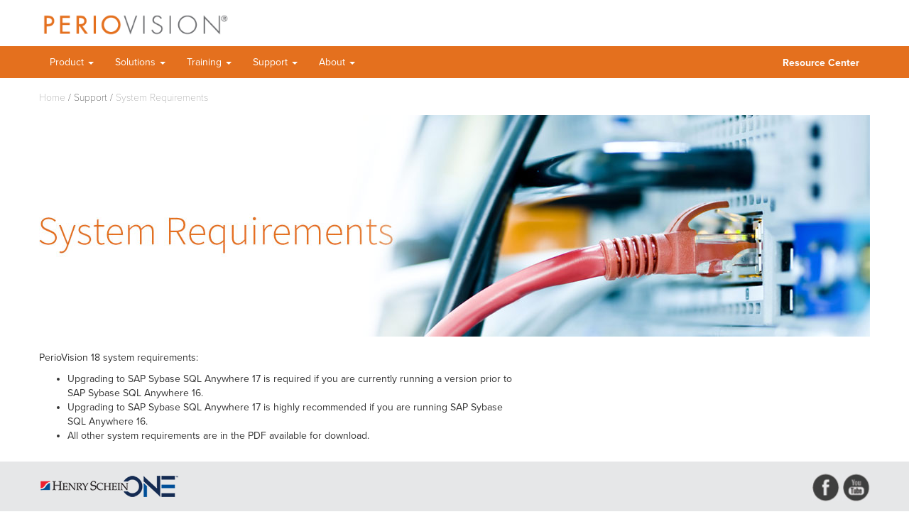

--- FILE ---
content_type: text/html; charset=UTF-8
request_url: https://www.periovision.com/support/requirements
body_size: 8725
content:
<!DOCTYPE html>
<html lang="en">
<head>
	<!-- OneTrust Cookies Consent Notice start for periovision.com -->
<script type="text/javascript" src="https://cdn.cookielaw.org/consent/5134bfad-4ce8-4137-9163-528cd3abc2ad/OtAutoBlock.js" ></script>
<script src="https://cdn.cookielaw.org/scripttemplates/otSDKStub.js"  type="text/javascript" charset="UTF-8" data-domain-script="5134bfad-4ce8-4137-9163-528cd3abc2ad" ></script>
<script type="text/javascript">
function OptanonWrapper() { }
</script>
<!-- OneTrust Cookies Consent Notice end for periovision.com --><script src="https://cdn.cookielaw.org/opt-out/otCCPAiab.js" type="text/javascript" charset="UTF-8" ccpa-opt-out-ids="C0004" ccpa-opt-out-geo="us" ccpa-opt-out-lspa="true"></script><!-- Google Tag Manager -->
	<script>(function(w,d,s,l,i){w[l]=w[l]||[];w[l].push({'gtm.start':
	new Date().getTime(),event:'gtm.js'});var f=d.getElementsByTagName(s)[0],
	j=d.createElement(s),dl=l!='dataLayer'?'&l='+l:'';j.setAttributeNode(d.createAttribute('data-ot-ignore'));j.async=true;j.src=
	'https://www.googletagmanager.com/gtm.js?id='+i+dl;f.parentNode.insertBefore(j,f);
	})(window,document,'script','dataLayer','GTM-KK7NTQ8');</script>
	<!-- End Google Tag Manager -->
	<meta charset="UTF-8">
	<meta http-equiv="X-UA-Compatible" content="IE=edge">
	<meta name="viewport" content="width=device-width, initial-scale=1">
	<title>System Requirements | PerioVision</title>	<link rel="stylesheet" href="/assets/css/bootstrap.min.css">
	<link rel="stylesheet" href="/assets/css/custom.css?v=3">
	<link rel="stylesheet" href="//maxcdn.bootstrapcdn.com/font-awesome/4.3.0/css/font-awesome.min.css">
	<link rel="stylesheet" href="/assets/css/offsets.css">
	<script src="/assets/js/jquery-1.11.1.min.js"></script>
	<!--[if lt IE 9]>
	<script src="https://oss.maxcdn.com/html5shiv/3.7.2/html5shiv.min.js"></script>
	<script src="https://oss.maxcdn.com/respond/1.4.2/respond.min.js"></script>
	<![endif]-->
	<script src="//use.typekit.net/uuv3kru.js"></script>
	<script>try{Typekit.load();}catch(e){}</script>
	
	<!--Favicon-->
	<link rel="shortcut icon" href="/assets/images/pvfav.ico" type="image/x-icon" />
</head>
<body>
	<!-- Google Tag Manager (noscript) -->
	<noscript><iframe src="https://www.googletagmanager.com/ns.html?id=GTM-KK7NTQ8"
	height="0" width="0" style="display:none;visibility:hidden"></iframe></noscript>
	<!-- End Google Tag Manager (noscript) -->
		<div class="col-xs-12" id="locked_header">
		<div class="header_heightfix">
			<div class="container">
				<div class="col-xs-12 col-sm-6 col-md-6 logo_left">
					<a href="/"><img src="/assets/images/PERIOVision_CMYK.png" alt="PerioVision Logo" style="height: 40px; float: left;" height="40" class="img-responsive"></a>
				</div>
			</div>
		</div>
		<nav class="navbar navbar-custom" role="navigation">
			<div class="container">
				<!-- Brand and toggle get grouped for better mobile display -->
				<div class="navbar-header">
					<a href="/"><img src="/assets/images/PERIOVision_White.png" alt="PerioVision Logo" class="mobile-logo"></a>
					<button type="button" class="navbar-toggle collapsed" data-toggle="collapse" data-target="#bs-example-navbar-collapse-1">
						<span class="sr-only">Toggle navigation</span>
						<span class="icon-bar"></span>
						<span class="icon-bar"></span>
						<span class="icon-bar"></span>
					</button>
				</div>
				<!-- Collect the nav links, forms, and other content for toggling -->
				<div class="collapse navbar-collapse" id="bs-example-navbar-collapse-1">
					<ul class="nav navbar-nav">
						<li class="dropdown">
							<a href="#" class="dropdown-toggle" data-toggle="dropdown">Product <span class="caret"></span></a>
							<ul class="dropdown-menu" role="menu">
								<li><a href="/products/perio">PerioVision</a></li>
								<li><a href="/products/perio_ehr">PerioVision EHR</a></li>
								<li><a href="/products/perio_erx">PerioVision ePrescribe</a></li>
								<li><a href="/products/perio_implantcenter">PerioVision Implant Center</a></li>
								<li><a href="/products/perio_multispecialty">PerioVision Multispecialty</a></li>
								<li><a href="/products/addons">Add-ons</a></li>
							</ul>
						</li>
						<li class="dropdown">
							<a href="#" class="dropdown-toggle" data-toggle="dropdown">Solutions <span class="caret"></span></a>
							<ul class="dropdown-menu" role="menu">
								<li><a href="/solutions/business_management">Business Management</a></li>
								<li><a href="/solutions/clinical_efficiency">Clinical Efficiency</a></li>
								<li><a href="/solutions/billing_collections">Billing and Collections</a></li>
								<li><a href="/solutions/integrated_products">Integrated Products</a></li>
								<li><a href="/solutions/trainingeducation">Training and Staff Education</a></li>
							</ul>
						</li>
						<li class="dropdown">
							<a href="#" class="dropdown-toggle" data-toggle="dropdown">Training <span class="caret"></span></a>
							<ul class="dropdown-menu" role="menu">
								<li><a href="/training/expertseries/seminars">Expert Series Seminars</a></li>
								<li><a href="/training/expertseries/webinars">Expert Series Webinars</a></li>
								<li><a href="/training/inoffice_training">In-Office Training</a></li>
							</ul>
						</li>
						<li class="dropdown">
							<a href="#" class="dropdown-toggle" data-toggle="dropdown">Support <span class="caret"></span></a>
							<ul class="dropdown-menu" role="menu">
								<li><a href="/support/contact">Contact Support</a></li>
								<!--<li><a href="/support/resource-center">Resource Center</a></li>-->
								<li><a href="/support/csp">Customer Service Plans</a></li>
								<li><a href="/support/updates">Software Updates</a></li>
								<li><a href="/support/uservoice">UserVoice</a></li>
								<li><a href="/support/requirements">System Requirements</a></li>
								<li><a href="/support/dataconversion">Data Conversion</a></li>
								<li><a href="/support/data_security">Data Security</a></li>
							</ul>
						</li>
						<li class="dropdown">
							<a href="#" class="dropdown-toggle" data-toggle="dropdown">About <span class="caret"></span></a>
							<ul class="dropdown-menu" role="menu">
								<li><a href="/about/contactus">Contact Us</a></li>
								<li><a href="/about/sales">Sales Team</a></li>
								<li><a href="/events">Events</a></li>
							</ul>
						</li>
					</ul>
					<div class="pull-right menu-right hidden-xs hidden-sm">
						<ul>
							<li><a href="/support/resource-center" style="font-weight: 700; color: #fff; padding-top: 9px; display: block;">Resource Center</a></li>
						</ul>
					</div>
				</div><!-- /.navbar-collapse -->
			</div>
		</nav>
		<div class="container">			<div class="breadcrumb"><span class="thin"><a href='/'>Home</a> / Support / <a href='/support/requirements/'>System Requirements</a></span></div><div class="clearfix"></div>		</div>
	</div>
	<div class="col-xs-12" id="content_area2">
		<div class="container">
			<div class="heroBanner">
	<img src="/assets/images/HeroBanners/support/System-Requirements-banner.jpg" class="img-responsive">
	<h2>System Requirements</h2>
</div>
<div class="contentBlock">
	<div class="col-xs-12 col-md-7 nopadding">
		<p>PerioVision 18 system requirements:</p>
		<ul>
			<li>Upgrading to SAP Sybase SQL Anywhere 17 is required if you are currently running a version prior to SAP Sybase SQL Anywhere 16.</li>
            <li>Upgrading to SAP Sybase SQL Anywhere 17 is highly recommended if you are running SAP Sybase SQL Anywhere 16.</li>
            <li>All other system requirements are in the PDF available for download.</li>
		</ul><br />
		<table border="0" style="width: 100%;">
    <tbody>
        <tr>
            <td valign="top" style="width: 50%;">
            <table class="table table-bordered table-striped table-hover">
                <tbody>
                    <tr>
                        <td>
                        <a href="https://info.periovision.com/periovision-sybase-order-form">Sybase Order Form</a>
                        </td>
                        <td style="text-align: center;">
                        <a href="https://info.periovision.com/periovision-sybase-order-form">PDF</a>
                        </td>
                    </tr>
                    <tr>
                        <td>
                        <a href="https://info.periovision.com/PerioVision/Documentation/pv-new" target="_blank">PerioVision Release Guide</a>
                        </td>
                        <td style="text-align: center;">
                        <a href="https://info.periovision.com/PerioVision/Documentation/pv-new" target="_blank">PDF</a>
                        </td>
                    </tr>
                    <tr>
                        <td>
                        <a href="https://info.periovision.com/PerioVision_19_System_Requirements" target="_blank">PerioVision 19 System Requirements</a>
                        </td>
                        <td style="text-align: center;">
                        <a href="https://info.periovision.com/PerioVision_19_System_Requirements" target="_blank">PDF</a>
                        </td>
                    </tr>
                    <tr>
                        <td>
                        <a href="https://hsps.pro/periovision/documentation/PerioVision_18_System_Requirements.pdf" target="_blank">PerioVision 18 System Requirements</a>
                        </td>
                        <td style="text-align: center;">
                        <a href="https://hsps.pro/periovision/documentation/PerioVision_18_System_Requirements.pdf" target="_blank">PDF</a>
                        </td>
                    </tr>
                    <tr>
                        <td>
                        <a href="https://info.periovision.com/PerioVision_vs17_System_Requirements" target="_blank">PerioVision 17 System Requirements</a>
                        </td>
                        <td style="text-align: center;">
                        <a href="https://info.periovision.com/PerioVision_vs17_System_Requirements" target="_blank">PDF</a>
                        </td>
                    </tr>
                    <tr>
                        <td>
                        <a href="https://info.periovision.com/PerioVision_System_Requirements_16.2" target="_blank">PerioVision 16 System Requirements</a>
                        </td>
                        <td style="text-align: center;">
                        <a href="https://info.periovision.com/PerioVision_System_Requirements_16.2" target="_blank">PDF</a>
                        </td>
                    </tr>
                </tbody>
            </table>
            </td>
        </tr>
    </tbody>
</table>		<em>Important: Pay careful attention to our hardware specifications listed in the PDF that you can download above. Installing your system on computers that don’t meet the specifications will result in poor performance and instability of your computers and network. Hardware should be purchased from a quality-minded, local vendor or through Henry Schein TechCentral.</em>
	</div>
	<div class="clearfix"></div></div>
<div class="row cta-mbot-10">
    <div class="col-md-2 col-sm-0"></div>
    <div class="cta-spacing col-md-4 col-xs-12">
        <div class="row">
            <div class="cta-icon col-xs-5">
                <a href="http://www.henryscheintechcentral.com" target="_blank"><img src="/assets/images/icons/background/png/TechCentral.png" width="100"></a>
            </div>
            <div class="cta-copy col-xs-7" style="padding-top: 0px;">
                <a href="http://www.henryscheintechcentral.com" target="_blank"><h2>Henry Schein TechCentral</h2></a>
                <p>TechCentral for a single-source of experts.</p>
            </div>
        </div>
    </div>
    <div class="col-md-2 col-xs-0"></div>
    <div class="cta-spacing col-md-5 col-xs-12">
        <div class="row">
            <div class="cta-icon col-xs-5">
                <a href="http://www.saturncloud.com" target="_blank"><img src="/assets/images/icons/background/png/Request-a-Demo.png" width="100"></a>
            </div>
            <div class="cta-copy col-xs-7" style="padding-top: 4px;">
                <a href="http://www.saturncloud.com" target="_blank"><h2>Saturn Cloud</h2></a>
                <p>Keep your data in the cloud. Saturn cloud offers hosted solutions for PerioVision.</p>
            </div>
        </div>
    </div>
    <div class="col-md-1 col-sm-0"></div>
</div>					    		</div>
	</div>
	<div class="clearfix"></div>
		<div class="footer_logos">
			<div class="container">
				<div class="col-xs-12 col-sm-6 col-md-6 logo_left">
					<img src="/assets/images/HenryScheinOne_logo-withTM.png" alt="Henry Schein One logo" class="img-responsive">
				</div>
				<div class="col-xs-12 col-sm-6 col-md-6 logo_right" style="margin-top: -3px;">
					<a href="https://www.facebook.com/pages/OMSVision/147841635250976"><img src="/assets/images/facebook.jpg" height="39" width="39"></a> <a href="https://www.youtube.com/channel/UC5yTA4mX2lWYMzT_nizDwTw"><img src="/assets/images/youtube.jpg" height="39" width="39"></a>
				</div>
			</div>
		</div>
		<footer>
			<div class="container footer">
				<div class="col-xs-5 hidden-sm col-md-5" style="padding-left: 0px;">
					<ul>
						<li><a href="/products/perio">PerioVision Overview</a></li>
						<li><a href="/about/contactus">Contact Our Offices</a></li>
						<li><a href="/support/contact">Contact Support</a></li>
						<li><a href="/products/perio/features">Features of PerioVision</a></li>
						<!--<li><a href="/about/aboutperio">About PerioVision</a></li>-->
						<li><a href="/support/updates">Latest Software Updates</a></li>
						<li><a href="/training/expertseries/seminars">Expert Series Seminars</a></li>
					</ul>
				</div>
				<div class="col-xs-4 col-sm-6 col-md-4">
					<ul>
						<li><a href="https://hsps.widen.net/s/tcbksz5spt/henry-schein-one-terms-and-conditions">Terms and Conditions</a></li>
						<li><a href="https://henryscheinone.com/privacy-statement">Privacy Policy</a></li>
						<li><a href="#" id="ot-sdk-btn" class="ot-sdk-show-settings">Cookie Settings</a></li>
						<li><a href="https://henryscheinone.com/privacy-statement#ccpa" target="_blank">Do Not Sell or Share My Personal Information</a></li>
						<script>$(document).ready(function() { $("#ot-sdk-btn").on("click",function(e) { e.preventDefault(); }); });</script>
						<style>footer .footer ul li #ot-sdk-btn.ot-sdk-show-settings { font-size: 18px !important; color: #bebebe !important; line-height: 30px; }</style>
					</ul>
				</div>
				<div class="col-xs-3 col-sm-6 col-md-3 contact_info">
					<strong>Contact</strong>
					<ul>
						<li>800.323.3370</li>
					</ul>
					<ul>
						<li><a href="mailto:Specialtytl@HenryScheinOne.com">Specialtytl@HenryScheinOne.com</a></li>
						<li>1220 South 630 East Suite 100</li>
						<li>American Fork, Utah 84003</li>
					</ul><br />
					<span style="font-size: 17px; text-align: right; display: block; color: #BEBEBE;">Copyright &copy;2026 Henry Schein One. All rights reserved.</span>
				</div>
			</div>
			<div class="container mobile-footer">
				Contact<br><br>
				800.323.3370<br>
				Specialtytl@HenryScheinOne.com<br>
				1220 South 630 East Suite 100<br>
				American Fork, Utah 84003<br><br>
				<a href="https://hsps.widen.net/s/tcbksz5spt/henry-schein-one-terms-and-conditions">Terms and Conditions</a><br />
				<a href="https://henryscheinone.com/privacy-statement">Privacy Policy</a><br />
				<br /><br />
				<span style="font-size: 15px; text-align: left; display: block; color: #BEBEBE;">Copyright &copy;2026 Henry Schein One.<br />All rights reserved.</span>
			</div>
		</footer>
	<div class="modal fade" id="mediaModal" tabindex="-1" role="dialog" aria-hidden="true">
	    <div class="modal-dialog" style="overflow-y: hidden;">
	        <div class="modal-content">
	            <div class="modal-body" style="position: relative; overflow-y: auto; max-height: 400px; padding: 15px; height: 350px; overflow-x: hidden;"></div>
	            <div class="modal-footer" style="margin-top: 0px;">
	                <input type="submit" value="Close" class="btn btn-desc btn-primary" data-dismiss="modal" />
	            </div>
	        </div>
	    </div>
    </div>
	<script src="/assets/js/bootstrap.min.js"></script>
	<script src="/assets/js/custom.js?v=11"></script>
	<script src="/assets/js/jquery-queryParser.min.js"></script>

	
<!-- Marketo Forms 2.0 | Minimal Embed -->
<link rel="preconnect" href="https://app-ab31.marketo.com">
<script>
// Load Marketo Forms script asynchronously (only once per page)
(function() {
	// Check if script is already loaded or loading
	if (window.marketoFormsScriptLoading || typeof MktoForms2 !== 'undefined') {
		return;
	}
	
	// Check if script tag already exists
	var existingScript = document.querySelector('script[src*="forms2.min.js"]');
	if (existingScript) {
		return;
	}
	
	window.marketoFormsScriptLoading = true;
	var script = document.createElement('script');
	script.src = 'https://app-ab31.marketo.com/js/forms2/js/forms2.min.js';
	script.async = true;
	script.onload = function() {
		window.marketoFormsScriptLoading = false;
	};
	script.onerror = function() {
		window.marketoFormsScriptLoading = false;
		console.error('Failed to load Marketo Forms script');
		// Show error message in loading spinner
		var loadingSpinners = document.querySelectorAll('[id$="-loading-spinner"]');
		loadingSpinners.forEach(function(spinner) {
			spinner.innerHTML = '<p style="color: #a94442;">Form could not be loaded. Please check your connection and refresh the page.</p>';
		});
	};
	document.head.appendChild(script);
})();
</script>

<div class="modal fade" id="request-demo" aria-hidden="true">
	<div class="modal-dialog">
		<div class="modal-content">
			<div class="modal-header">
				<button type="button" class="close" data-dismiss="modal">
					<span aria-hidden="true">×</span><span class="sr-only">Close</span>
				</button>
				<h4 class="modal-title">Request a Demo</h4>
			</div>
			<div class="modal-body" style="max-height: 70vh; overflow-y: auto; padding-bottom: 5rem;">
				<p>Fill out the form below, or call <strong>800.336.8749</strong> to speak to a specialist now.</p>

				<!-- Loading spinner -->
				<div id="request-demo-loading-spinner" style="text-align: center; padding: 40px; display: block;">
					<div style="display: inline-block; width: 40px; height: 40px; border: 4px solid #f3f3f3; border-top: 4px solid #5cb85c; border-radius: 50%; animation: spin 1s linear infinite;"></div>
					<p style="margin-top: 15px; color: #666;">Loading form...</p>
				</div>

				<!-- Container where Marketo will render the form -->
				<!-- Check if form already exists (for shared forms) - if not, create new container -->
								<div id="request-demo-form-container" style="display: none;">
					<!-- Form will be created here if it doesn't already exist, otherwise we'll reference the existing one -->
					<form id="mktoForm_1099"></form>
				</div>
			</div>
		</div>
	</div>
</div>

<style>
	/* Loading spinner animation */
	@keyframes spin {
		0% {
			transform: rotate(0deg);
		}

		100% {
			transform: rotate(360deg);
		}
	}

	/* Bootstrap 3.3.6 Form Styling for Marketo Form - Global Styles */
	.mktoForm,
	.mktoForm * {
		font-family: proxima-nova, sans-serif !important;
	}

	.mktoForm {
		margin: 0;
		padding: 0;
		width: 100% !important;
	}

	.mktoFormRow {
		margin-bottom: 15px;
		width: 100%;
		box-sizing: border-box;
	}

	.mktoFieldDescriptor.mktoFormCol {
		position: relative;
		min-height: 1px;
		padding: 0;
		width: 100%;
	}

	.mktoFieldWrap {
		position: relative;
		width: 100%;
		display: block !important;
		clear: both;
	}

	.mktoLabel {
		display: block;
		width: 100% !important;
		margin-bottom: 5px;
		font-weight: bold;
		color: #333;
		font-size: 14px;
		margin-top: 7px;
		padding: 0;
	}

	.mktoAsterix {
		color: #a94442;
	}

	.mktoField {
		display: block;
		width: 100% !important;
		height: 34px;
		padding: 6px 12px;
		font-size: 14px;
		line-height: 1.42857143;
		color: #555;
		background-color: #fff;
		background-image: none;
		border: 1px solid #ccc;
		border-radius: 4px;
		box-shadow: inset 0 1px 1px rgba(0, 0, 0, .075);
		transition: border-color ease-in-out .15s, box-shadow ease-in-out .15s;
		box-sizing: border-box;
	}

	.mktoField:focus {
		border-color: #66afe9;
		outline: 0;
		box-shadow: inset 0 1px 1px rgba(0, 0, 0, .075), 0 0 8px rgba(102, 175, 233, .6);
	}

	.mktoField.mktoInvalid {
		border-color: #a94442;
		box-shadow: inset 0 1px 1px rgba(0, 0, 0, .075);
	}

	.mktoField.mktoInvalid:focus {
		border-color: #843534;
		box-shadow: inset 0 1px 1px rgba(0, 0, 0, .075), 0 0 6px #ce8483;
	}

	.mktoButton {
		display: block !important;
	}

	select.mktoField {
		width: 100% !important;
		height: 34px;
		padding: 6px 12px;
		border: 1px solid #ccc;
		border-radius: 4px;
		background-color: #fff;
		box-shadow: inset 0 1px 1px rgba(0, 0, 0, .075);
		transition: border-color ease-in-out .15s, box-shadow ease-in-out .15s;
		-webkit-appearance: none;
		-moz-appearance: none;
		appearance: none;
		background-image: url("data:image/svg+xml,%3csvg xmlns='http://www.w3.org/2000/svg' fill='none' viewBox='0 0 20 20'%3e%3cpath stroke='%236b7280' stroke-linecap='round' stroke-linejoin='round' stroke-width='1.5' d='m6 8 4 4 4-4'/%3e%3c/svg%3e");
		background-position: right 8px center;
		background-repeat: no-repeat;
		background-size: 16px 16px;
		padding-right: 30px;
	}

	select.mktoField:focus {
		border-color: #66afe9;
		outline: 0;
		box-shadow: inset 0 1px 1px rgba(0, 0, 0, .075), 0 0 8px rgba(102, 175, 233, .6);
	}

	textarea.mktoField {
		height: auto;
	}

	.mktoButtonRow {
		margin-top: 20px;
		text-align: left;
	}

	.mktoButtonWrap {
		margin-left: 0 !important;
	}

	.mktoButtonWrap.mktoSimple .mktoButton {
		display: block !important;
		padding: 6px 12px !important;
		margin-bottom: 0 !important;
		font-size: 14px !important;
		font-weight: normal !important;
		line-height: 1.42857143 !important;
		text-align: center !important;
		white-space: nowrap !important;
		vertical-align: middle !important;
		touch-action: manipulation !important;
		cursor: pointer !important;
		user-select: none !important;
		background-image: none !important;
		border: 1px solid transparent !important;
		border-radius: 4px !important;
		color: #fff !important;
		background-color: #1A3668 !important;
		border-color: #1A3668 !important;
		transition: all 0.15s ease-in-out !important;
		width: auto !important;
		margin-top: 20px !important;
	}

	.mktoButtonWrap.mktoSimple .mktoButton:hover {
		color: #fff !important;
		background-color: #152d52 !important;
		border-color: #0f1f3a !important;
	}

	.mktoButtonWrap.mktoSimple .mktoButton:focus {
		color: #fff !important;
		background-color: #152d52 !important;
		border-color: #0f1f3a !important;
		outline: thin dotted !important;
		outline-offset: -2px !important;
	}

	.mktoButtonWrap.mktoSimple .mktoButton:active {
		color: #fff !important;
		background-color: #0f1f3a !important;
		border-color: #0a1525 !important;
		background-image: none !important;
		outline: 0 !important;
		box-shadow: inset 0 3px 5px rgba(0, 0, 0, .125) !important;
	}

	/* Responsive design */
	@media (max-width: 768px) {
		.mktoField {
			font-size: 16px;
			/* Prevents zoom on iOS */
		}

		.mktoButtonWrap.mktoSimple .mktoButton {
			display: block;
			width: 100%;
		}
	}

	/* Force vertical stacking of form elements */
	.mktoFieldWrap>* {
		display: block;
		width: 100%;
		clear: both;
	}

	.mktoFieldWrap .mktoField {
		margin-top: 0;
	}

	/* Hide Marketo's default styling elements we don't need */
	.mktoOffset,
	.mktoGutter,
	.mktoClear,
	.mktoInstruction {
		display: none !important;
	}

	/* Error message positioning */
	.mktoError {
		position: static !important;
		right: auto !important;
		bottom: auto !important;
		margin-top: 5px !important;
		width: 100% !important;
		text-align: left !important;
	}

	.mktoErrorMsg {
		display: block !important;
		color: #333 !important;
		font-family: proxima-nova !important;
		font-size: 14px !important;
		line-height: 1.4 !important;
		margin: 1px 0 !important;
		padding: 8px 12px !important;
		background-color: #f2dede !important;
		border: 1px solid #ebccd1 !important;
		background-image: linear-gradient(#f2dede 43%, #f2dede 100%) !important;
		border-radius: 4px !important;
		box-shadow: inset 0 1px 1px rgba(0, 0, 0, .075) !important;
		font-weight: 300 !important;
	}

	.mktoErrorArrowWrap,
	.mktoErrorArrow {
		display: none !important;
	}

	/* Placeholder styling */
	.mktoField::-webkit-input-placeholder {
		color: #999;
	}

	.mktoField:-moz-placeholder {
		color: #999;
	}

	.mktoField::-moz-placeholder {
		color: #999;
	}

	.mktoField:-ms-input-placeholder {
		color: #999;
	}

	/* Checkbox styling - override Marketo's default layout */
	.mktoCheckboxList .mktoLabel {
		width: 100% !important;
		display: block !important;
		margin-bottom: 8px !important;
	}

	.mktoLogicalField.mktoCheckboxList {
		width: 100% !important;
		display: flex !important;
		align-items: flex-start !important;
		gap: 8px !important;
		flex-wrap: nowrap !important;
		clear: both !important;
		margin-top: 0 !important;
		padding: 0 !important;
	}

	.mktoCheckboxList input[type="checkbox"] {
		width: auto !important;
		height: auto !important;
		margin: 0 !important;
		margin-top: 2px !important;
		padding: 0 !important;
		vertical-align: top !important;
		display: inline-block !important;
		cursor: pointer !important;
		flex-shrink: 0 !important;
	}

	.mktoCheckboxList label {
		display: inline-block !important;
		width: auto !important;
		margin: 0 !important;
		padding: 0 !important;
		font-weight: normal !important;
		font-size: 12px !important;
		line-height: 1.5 !important;
		color: #333 !important;
		cursor: pointer !important;
		vertical-align: top !important;
		text-align: left !important;
		flex: 1 !important;
	}

	.mktoFieldWrap .mktoCheckboxList {
		display: flex !important;
		align-items: flex-start !important;
		gap: 8px !important;
		flex-wrap: nowrap !important;
		margin-bottom: 15px !important;
	}

	/* Override Marketo's inline width styles for checkbox fields */
	.mktoCheckboxList.mktoHasWidth[style*="width"] {
		width: 100% !important;
	}

	.mktoCheckboxList .mktoLabel.mktoHasWidth[style*="width"] {
		width: 100% !important;
	}

	/* Ensure gutter doesn't interfere with checkbox layout */
	.mktoFieldWrap:has(.mktoCheckboxList) .mktoGutter {
		display: none !important;
		width: 0 !important;
	}
</style>

<script>
	// Initialize global form tracking if not already set
	if (typeof window.marketoFormInstances === 'undefined') {
		window.marketoFormInstances = {};
	}
	if (typeof window.marketoFormContainers === 'undefined') {
		window.marketoFormContainers = {};
	}
	if (typeof window.marketoFormInitialized === 'undefined') {
		window.marketoFormInitialized = {};
	}

	// Cleanup function to remove duplicate forms on page load
	$(document).ready(function() {
		// Find all forms with duplicate IDs and remove extras
		var formIds = {};
		$('form[id^="mktoForm_"]').each(function() {
			var formId = $(this).attr('id');
			if (formIds[formId]) {
				// Duplicate found - remove it
				$(this).remove();
			} else {
				formIds[formId] = true;
			}
		});
	});

	// Load the Marketo form when both jQuery and Marketo Forms library are ready
	function initMarketoForm() {
		// Check if jQuery is available
		if (typeof jQuery === 'undefined' || typeof $ === 'undefined') {
			console.error('jQuery is not loaded');
			return;
		}

		// Check if Marketo Forms library is available
		if (typeof MktoForms2 === 'undefined') {
			// Wait for Marketo Forms to load
			setTimeout(initMarketoForm, 100);
			return;
		}

		var modalId = 'request-demo';
		var formId = 1099;
		var instanceUrl = 'https://app-ab31.marketo.com';
		var munchkinId = '937-ZEL-365';
		var globalVarName = 'mktoForm_' + formId + '_loaded';
		var formElementId = 'mktoForm_' + formId;
		var $formElement = $('#' + formElementId);
		var $modalFormContainer = $('#' + modalId + '-form-container');
		var $loadingSpinner = $('#' + modalId + '-loading-spinner');
		var $modal = $('#' + modalId);
		var initKey = modalId + '_' + formId;

		// Prevent duplicate initialization for this modal/form combination
		if (window.marketoFormInitialized[initKey]) {
			return;
		}
		window.marketoFormInitialized[initKey] = true;

		// Check if form already exists elsewhere on the page (shared form scenario)
		if ($formElement.length > 0 && $formElement.closest('#' + modalId + '-form-container').length === 0) {
			// Form already exists - move it to this modal when modal opens
			$modal.on('shown.bs.modal', function() {
				// Find the existing form and its parent container
				var $existingForm = $('#' + formElementId);
				if ($existingForm.length > 0) {
					var $existingContainer = $existingForm.closest('[id$="-form-container"]');
					
					// Check if there are multiple forms with the same ID (duplicate prevention)
					var $allForms = $('#' + formElementId);
					if ($allForms.length > 1) {
						// Remove duplicates, keep only the first one
						$allForms.slice(1).remove();
						$existingForm = $('#' + formElementId).first();
					}
					
					// Move the entire form container content (preserves Marketo's DOM structure)
					if ($existingContainer.length > 0 && $existingContainer.attr('id') !== modalId + '-form-container') {
						// Detach all children from existing container and append to new container
						// This preserves DOM element references that Marketo needs
						$existingContainer.children().detach().appendTo($modalFormContainer);
						// Clear the old container
						$existingContainer.empty();
					}
					
					$loadingSpinner.hide();
					$modalFormContainer.show();
				} else {
					// Form element not found in DOM, but might be loaded - check Marketo
					var mktoForm = MktoForms2.getForm(formId);
					if (mktoForm) {
						// Form instance exists, ensure it's visible
						var $mktoFormElem = mktoForm.getFormElem();
						if ($mktoFormElem.length > 0) {
							// Move the form element to this container (detach preserves Marketo binding)
							$mktoFormElem.detach().appendTo($modalFormContainer);
						}
						$loadingSpinner.hide();
						$modalFormContainer.show();
					} else {
						// Form not found at all - show error or reload
						$loadingSpinner.html('<p style="color: #a94442;">Form could not be loaded. Please refresh the page.</p>');
					}
				}
			});

			// Don't load the form again - it's already loaded
			return;
		}

		// Form doesn't exist yet - load it normally
		if (!window[globalVarName] || window[globalVarName] === 'loading') {
			// Double-check that Marketo hasn't already loaded this form
			var existingMktoForm = MktoForms2.getForm(formId);
			if (existingMktoForm) {
				// Form already exists in Marketo - use it
				if (!window.marketoFormInstances[formId]) {
					window.marketoFormInstances[formId] = existingMktoForm;
				}
				window.marketoFormContainers[formId] = modalId;
				window[globalVarName] = true;
				
				// Ensure form is visible
				$loadingSpinner.css('display', 'none');
				$modalFormContainer.css('display', 'block');
				return;
			}

			// Check if form element already exists in DOM (might have been created but not loaded)
			if ($formElement.length > 0 && $formElement.find('.mktoFormRow').length > 0) {
				// Form is already rendered - just show it
				window[globalVarName] = true;
				$loadingSpinner.css('display', 'none');
				$modalFormContainer.css('display', 'block');
				return;
			}

			// Mark as loading before calling loadForm to prevent race conditions
			window[globalVarName] = 'loading';

			MktoForms2.loadForm(
				instanceUrl,
				munchkinId,
				formId
			);

			// Hide rows that contain only hidden fields or JavaScript snippets
			MktoForms2.whenReady(function(form) {
				// Only proceed if this is the first time the form is ready
				if (window.marketoFormInstances[formId]) {
					// Form was already initialized, skip
					return;
				}

				// Store form instance reference
				window.marketoFormInstances[formId] = form;
				window.marketoFormContainers[formId] = modalId;
				window[globalVarName] = true;

				// Hide the loading spinner and show the form
				$loadingSpinner.css('display', 'none');
				$modalFormContainer.css('display', 'block');

				setTimeout(function() {
					// Hide rows that contain only hidden fields
					form.getFormElem().find('.mktoFormRow').each(function() {
						if ($(this).find('input[type="hidden"]').length > 0 && $(this).find('input:not([type="hidden"]), select, textarea').length === 0) {
							$(this).hide();
						}
						// Also hide rows containing JavaScript snippets
						if ($(this).find('.mktoHtmlText').length > 0) {
							$(this).hide();
						}
					});
					
					// Fix checkbox styling - override inline styles
					form.getFormElem().find('.mktoCheckboxList').each(function() {
						var $checkboxList = $(this);
						$checkboxList.css({
							'width': '100%',
							'display': 'flex',
							'align-items': 'flex-start',
							'gap': '8px'
						});
						
						// Hide gutter if present
						$checkboxList.closest('.mktoFieldWrap').find('.mktoGutter').hide();
						
						// Fix label width
						$checkboxList.closest('.mktoFieldWrap').find('.mktoLabel').css({
							'width': '100%',
							'display': 'block'
						});
					});
				}, 100);
			});
		} else {
			// Form was already loaded - ensure it's visible when modal opens
			$modal.on('shown.bs.modal', function() {
				// Check if form is in this container, if not, move it
				var $existingForm = $('#' + formElementId);
				if ($existingForm.length > 0 && $existingForm.closest('#' + modalId + '-form-container').length === 0) {
					// Form exists but not in this modal - move it
					var $existingContainer = $existingForm.closest('[id$="-form-container"]');
					if ($existingContainer.length > 0) {
						// Detach and move children to preserve Marketo DOM binding
						$existingContainer.children().detach().appendTo($modalFormContainer);
						$existingContainer.empty();
					}
				}
				$loadingSpinner.css('display', 'none');
				$modalFormContainer.css('display', 'block');
			});
		}

	}

	// Initialize when jQuery is ready
	if (typeof jQuery !== 'undefined' && typeof $ !== 'undefined') {
		$(document).ready(function() {
			initMarketoForm();
		});
	} else {
		// Wait for jQuery to load
		if (document.readyState === 'loading') {
			document.addEventListener('DOMContentLoaded', function() {
				var checkJQuery = setInterval(function() {
					if (typeof jQuery !== 'undefined' && typeof $ !== 'undefined') {
						clearInterval(checkJQuery);
						$(document).ready(function() {
							initMarketoForm();
						});
					}
				}, 100);
			});
		} else {
			var checkJQuery = setInterval(function() {
				if (typeof jQuery !== 'undefined' && typeof $ !== 'undefined') {
					clearInterval(checkJQuery);
					$(document).ready(function() {
						initMarketoForm();
					});
				}
			}, 100);
		}
	}
</script></html>

--- FILE ---
content_type: text/css
request_url: https://www.periovision.com/assets/css/custom.css?v=3
body_size: 23606
content:
iframe { border: 0px !important; }
.clearfix { clear: both; }
#locked_header .container { padding-left: 0px; padding-right: 0px; }
.footer_logos .container { padding-left: 0px; padding-right: 0px; }
#locked_header {
	position: fixed;
	top: 0px;
	left: 0px;
	background-color: #FFF;
	padding: 0px;
	z-index: 10;
}
h3, h3 {
	font-weight: 300;
}
.menu-right {
	color: white;
	overflow: hidden;
}
.menu-right ul {
	list-style-type: none;
}
#searchField {
	margin-right: -300px;
}
.menu-right ul li {
	float: left;
	margin-left: 10px;
	padding: 0px;
	margin-top: 5px;
}
.menu-right ul li i {
	margin-top: 10px;
}
.btn-right, .info-block-text-right .btn-screenshots { float: right; }
footer .container {
	padding-left: 0px;
	padding-right: 0px;
}
.logo_left, .promo-logo_left {
	margin-top: 15px;
	padding-left: 0px;
}
.logo_right, .promo-logo_right {
	padding-left: 0px;
	padding-right: 0px;
	text-align: right;
	margin: 23px auto 0px auto;
	display: block;
}
.hs-logo {
	display: block;
	margin: 0 auto;
	float: right;
}
.navbar-custom {
	background-color: #e4701e;
	border-width: 0px;
}
.navbar-custom a {
	color: #FFF;
}
.nav>li>a:hover, .nav>li>a:focus {
	color: #000;
	background-color: #FFF;
}
.dropdown-menu>li>a {
	line-height: 2.5;
}
.dropdown-menu {
	min-width: 250px;
	padding: 10px 0;
}

.white, .white a {
	color: #fff;
}

#content_area, #content_area2 {
	margin-top: 99px;
}
.navbar-nav>li>a {
	line-height: 15px;
}
.navbar {
	min-height: 15px;
	margin-bottom: 0px;
}

.footer_logos {
	background-color: #E6E7E8;
	height: 70px;
	margin-top: 20px;
	padding: 20px 0px;
	position: fixed;
	bottom: 0px;
	width: 100%;
	z-index: 10;
}
.footer_logos .logo_left {
	margin-top: 0px;
}
footer {
	background-color: #2C2E2E;
	min-height: 275px;
	color: #BEBEBE;
	font-size: 18px;
	line-height: 20px;
	padding-top: 30px;
	margin-top: 40px;
	padding-bottom: 110px;
}
footer a {
	color: #BEBEBE;
	font-size: 18px;
	line-height: 30px;

}
footer a:hover {
	color: #FFF;
	text-decoration: none;

}
footer ul {
	list-style-type: none;
	padding: 0px;
}
footer .contact_info {
	text-align: right;
	padding-right: 0px;
}
footer .contact_info ul > li {
	padding: 5px 0px;
}
footer h3 {
	margin: 0px 0px 0px;
	font-weight: 300;
	font-size: 19px;
}
#slider {
	margin-bottom: 10px;
}
.well {
	max-width: 380px;
	float: right;
}
.h3subhead, li > h3 {
	font-weight: 700;
	font-size: 14px;
	display: inline;
}
body {
	font-family: proxima-nova, sans-serif;
}
.products-headline { text-align: center; }
.products-subhead { margin: 0 auto; width: 60%; }
.navbar-custom .navbar-toggle {
	border-color: #DDD;
	background-color: #EEE;
}
.navbar-custom .navbar-toggle .icon-bar {
	background-color: #888;
}
.first_block {
	padding-left: 0px;
}
.last-block {
	text-align: right;
}
#homepage_content_blocks img {
	width: 100%;
	max-width: 283px;
	max-height: 161px;
}
.pad20right {
	padding: 0px 20px 0px 0px;
}
.marg20right {
	margin: 0px 20px 0px 0px;
}
.width100 {
	width: 100%;
}
.header_heightfix {
	height: 65px;
}
.collapse {
	
}
.childMenu a {
	margin-left: 19px;
	color: #000;
}
.childMenu .active {
	color: #e4701e;
	padding-bottom: 11px;
	border-bottom: 4px solid #e4701e;
}
.homepage_tesimonials {
	margin-top: 30px;
}
.homepage_tesimonials h3 {
	color: #0C71B9;
	margin: 0px 0px 10px 0px;
	font-weight: 300;
}
.hometile-spacing h4 { margin-bottom: 0px; }
hr {
	border-top: 1px solid #DDD;
	margin: 30px 0px;
}
#content_area .container, #content_area2 .container {
	padding: 0px;
}
.collapse {
	padding-left: 0px;
}
.breadcrumb {
	float: left;
	background-color: #FFF;
	height: 15px;
	padding: 18px 0px 10px 0px;
}
.breadcrumb a { color: #999999 !important; }
.thin {
	font-weight: 100 !important;
}
.nobreadcrumbs { margin-top: 40px !important; }
.heroBanner {
	background-color: #dddddd;
	margin-bottom: 20px;
	margin-top: 63px;
}
.heroBanner h2 { display: none; }
.support-icons { text-align: center; }
.support-contact { margin: 0 auto; display: block; }
.support-icon { height: 100px; width: 100px; }
.support-linkTitle { font-size: 24px; }
.support-subTitle { font-size: 14px; }
.support-left { padding-left: 0px !important; padding-right: 5px; }
.support-mid { padding: 0px 5px; }
.support-right { padding-left: 5px; padding-right: 0px;}
.carousel-indicators li {
  background-color: transparent;
  border: 2px solid #e4701e;
}
.carousel-indicators .active {
	background-color: #e4701e!important;
}
.testimonials-name { float: right; }
.highlightVideo {
	float: right;
	margin-left: 20px;
	padding: auto 20px;
	background-color: #dddddd;
}
.childMenu {
	float: right;
	padding: 18px 0px 10px 0px;
}
.btn-demo {
  color: #ffffff;
  background-color: #40b4e5;/*rgb(105,198,186);/*#DD4942;*/
  border-color: #40b4e5;/*rgb(105,198,186);/*#DD4942;*/
}
.btn-demo:hover,
.btn-demo:focus,
.btn-demo:active,
.btn-demo.active,
.open .dropdown-toggle.btn-demo {
  color: #ffffff !important;
  background-color: #1E9DD5;/*#1884B1;/*rgb(68,181,167);*/
  border-color: #1E9DD5;/*#1884B1;/*rgb(68,181,167);*/
}
.btn-cta {
  color: #ffffff;
  background-color: #0073ae;/*rgb(105,198,186);/*#DD4942;*/
  border-color: #0073ae;/*rgb(105,198,186);/*#DD4942;*/
}
.btn-cta:hover,
.btn-cta:focus,
.btn-cta:active,
.btn-cta.active,
.open .dropdown-toggle.btn-cta {
  color: #ffffff !important;
  background-color: #1E9DD5;/*#1884B1;/*rgb(68,181,167);*/
  border-color: #1E9DD5;/*#1884B1;/*rgb(68,181,167);*/
}
.no-border-top {
	padding-top: 10px;
}
.border-top {
	padding-top: 40px;
	border-top-width: 1px;
	border-top-style: solid;
	border-top-color: #dddddd;
}
.solutions-module {
	text-align: center;
	margin-top: 0px;
}
.solutions-header {
	line-height: 48px;
	font-size: 48px;
	color: #4f81bd;
}
.solutions-subhead {
	font-size: 21px;
	line-height: 21px;
	text-align: center;
	padding: 5px 0px 15px 0px;
	font-weight: 200;
}
.videoBlock h3 {
	margin-top: 0px;
}
.contentBlock {
	padding-bottom: 20px;
	border-bottom: 1px solid #dddddd;
	margin-bottom: 20px;
}
.contentBlock-cta {
	margin-bottom: 0px;
}
.contentBlock-bottom {
	padding-bottom: 30px;
}
.info-block-text-right {
    position: absolute;
    left: 450px;
    top: 20px;
    margin-right: 40px;
}
.info-block-text-left {
	position: absolute;
	right: 470px;
	top: 20px;
	margin-left: 40px;
}
.info-block {
    height: 310px;
    width: 100%;
    position: relative;
}
.info-block-listcol {
	float: left;
	width: 50%;
}
.widthFix { width: 57%; }
.landing {
	margin: 20px 0px;
	min-height: 250px;
}
.landing-area {
	width: 16%;
	float: left;
}
.landing-header {
	font-size: 24px;
	color: #e4701e !important;
	text-align: center;
	font-weight: 300;
	font-family: inherit;
	line-height: 24px;
	padding-top: 10px;
	display: block;
	padding-right: 5px;
	padding-left: 5px;
	padding-bottom: 0px;
	margin-bottom: 0px;
}
.landing-subhead {
	color: #e4701e;
	text-align: center;
	font-weight: 300;
	font-family: inherit;
	font-size: 14px !important;
	line-height: 15px !important;
	padding-right: 5px;
	padding-left: 5px;
	padding-top: 5px;
	margin-top: 0px;
	display: block;
}
.landing-icon { width: 100px; height: 100px; }
a:hover, a:visited, a:link, a:active
{
    text-decoration: none;
}
.solutions-icons-subtext {
	width: 135px; /* changed from 100 - still centered?  kind of looks off */
	display: block;
	margin: 10px auto 0px !important;
	text-align: center;
	font-size: 18px;
	line-height: 20px;
	text-decoration: none;
}
.cta-spacing {
	display: table;
	margin-top: 30px;
	margin-bottom: 30px;
}
.cta-icon {
	width: 100px;
	height: 100px;
	float: left;
	display: table-cell;
}
.cta-icon img {
	width: 100px;
	width: 100px;
}
.cta-copy {
	display: table-cell !important;
	vertical-align: middle !important;
	padding-top: 20px;
	float: left;
	text-align: left;
	margin-left: 10px;
}
.cta-section {
	padding-top: 60px;
	padding-bottom: 60px;
	text-align: center;
	margin: 0 auto;
	width: 70%;
}
.cta-copy h2 {
	font-size: 26px;
	line-height: 21px;
	color: #0c71b9;
	font-weight: 300;
	font-family: inherit;
}
.cta-copy p {
	font-size: 21px;
	line-height: 21px;
	font-weight: 300;
	margin-bottom: 0px;
}
.cta-mbot-10 {
	margin-bottom: 10px;
}
h2,h4,h5 { color: #e4701e !important; }
h3 { color: #000000 !important; }
.contentArea {
	text-align: center;
	padding-bottom: 0px;
	margin-bottom: 20px;
	font-size: 15px !important;
}
.big-content-tabs {
	padding: 8px 60px 8px 60px !important;
}
.faq-title {
	margin-top: 60px !important;
    padding-bottom: 15px;
    border-bottom: 1px solid #dddddd;
    font-size: 50px;
}
.thin {
    font-weight: 100 !important;
}
.proxima, .tk-proxima-nova {
    font-family: "proxima-nova",sans-serif;
}
.table-container {
	width: 100%;
}
.tab-grab h2 {
	margin-top: 40px !important;
}
.features h3 {
	margin-bottom: 0px;
}
.feature-btn {
	width: 100%;
	margin-bottom: 5px;
}
.feat-col-left {
	padding-left: 0px !important;
}
.feat-col-right {
	padding-right: 0px !important;
}
.question {
    font-weight: 600;
    font-size: 17px;
    padding-top: 10px;
    margin-top: 10px;
    margin-bottom: 5px;
    padding-bottom: 0px;
}
.faq-answer {
	font-size: 14px;
	padding-top: 0px;
	margin-top: 0px;
}
.related-m {
	margin-top: 20px;
	margin-bottom: 20px;
}
.related-header {
	width: 100%;
	padding-top: 10px;
	text-align: center;
	border-bottom-width: 1px;
	border-bottom-style: solid;
	border-bottom-color: #dddddd;
	padding-bottom: 10px;
}
.related-m img {
	margin: 0 auto;
	text-align: center;
	display: block;
}
.related-icon-col {
	width: 200px;
	height: 110px;
	padding-bottom: 10px;
	text-align: center;
}
.related-icon-heading {
	font-size: 24px;
	color: #548dd4;
	text-align: center;
	font-weight: 300;
	font-family: inherit;
	line-height: 20px;
	padding: 0px 5px 5px 10px;
	padding-left: 5px !important;
  	display: block;
  	margin: 0 auto;
  	text-decoration: none;
}
.width70 {
	width: 70%;
}
.sidebarTitle {
	font-size: 20px;
	padding-top: 25px;
	font-weight: normal;
	padding-top: 0px;
	padding-left: 10px;
}
.sidebarList {
	list-style-type: none;
	padding-left: 20px;
	font-size: 14px
}
.container h2 { margin-top: 0px; }
footer li a {
	font-weight: 300 !important;
}
.gateway-tagline {
	padding-top: 20px;
	text-align: center;
	width: 70%;
	font-size: 21px;
	line-height: 25px;
	font-weight: 300;
	padding-bottom: 10px;
}
.mobile-logo { display: none; }
.mobile-footer {
	display: none;
	padding-left: 10px !important;
	padding-bottom: 10px;
}
.col-md-8 { padding-left: 0px; }
.col-md-12 { padding-left: 0px; }
.sidebar-fixed {
	position: fixed;
	top: 50%;
	right: 0;
	z-index: 5;
	height: 40px;
	padding-top: 11;
}
.promo-herobanner {
	text-align: center;
	margin: 0 auto;
	background-color: #8CDAFB;
	padding-left: 15px;
}
.promo-herobanner img {
	width: 1170px;
}
.promo-res-title {
	margin-bottom: 0px;
	font-size: 26px;
	line-height: 26px;
}
.promo-res-subtitle {
	font-size: 16px;
    line-height: 18px;
    font-weight: 300;
}
.promo-border {
	border-left: 1px solid black;
}
.promo-mgtop {
	margin-top: 30px;
}
.promo-body {
	padding-top: 30px;
}
.promo-body h2 {
	font-weight: 500;
    font-size: 24px;
    line-height: 24px;
    padding-bottom: 20px;
    color: #333 !important;
}
.promo-body p, .promo-body ul {
	font-size: 20px;
    line-height: 25px;
    padding-bottom: 20px;
    font-weight: 300;
}
.promo-tagHead {
	text-align: center;
	font-size: 29px;
    color: #333333;
    line-height: 29px;
    padding-bottom: 10px;
    font-weight: 500;
    margin: 35px 0px 0px 0px;
}
.promo-tagBold {
	text-align: center;
	font-size: 70px;
    line-height: 70px;
    font-weight: 700;
    margin: 0;
}
.transFirst-icons {
	margin-top: 20px;
}
.resource-cont { width: 100%; }
.resource-title { padding-top: 25px; }
.resource-atitle, .resource-asub { font-size: 14px; margin-bottom: 0px; }
.resource-col { width: 30%; /*float: left;*/ display: inline-block; vertical-align: top; margin-bottom: 10px;  margin-right: 0px; padding-right: 10px; font-size: 14px; }
.resource-space { width: 10%; }
.resource-block { width: 90%; }
.resources-video-thumb {
	margin-bottom: 10px;
	margin-top: 10px;
	width: 250px;
}
.resource-atitle h3 {
	padding-top: 10px;
}
.test-sig { float: right; font-style: italic; }
.test { border-bottom: 1px solid #ddd; margin-bottom: 20px; padding-bottom: 15px; }
.test-emph { font-size: 18px; line-height: 30px; }
.nopadding {
	padding-left: 0px !important;
	padding-right: 0px !important;
}
.resSpacer { width: 94px; }
.resContent h3 { font-size: 14px; font-weight: 700; margin: 0px; }

.tab-content { text-align: left; }
.sectionDivide {
  margin: 20px 0px 0px 0px;
  border-top: 1px solid #DDD;
}
.tab-pane h3 { margin-bottom: 0px; }
.events td {
	padding: 5px;
	font-size: 14px;
	font-weight: 300;
}
.events thead td {
	margin-bottom: 10px;
}
.eventsBody:before {
  content: '';
  display: block;
  height: 10px;
}
.events thead tr {
	border-bottom: 2px solid #dddddd;
}
.expert-reg {
  display: block;
  padding-left: 5px;
  font-size: 26px !important;
  line-height: 26px !important;
  font-weight: 300;
  font-family: inherit;
}
.articlesContent img {
	margin-bottom: 10px;
}
.icon-hover img {
	-webkit-transition: all .3s ease-out;
    -moz-transition: all .3s ease-out;
    -o-transition: all .3s ease-out;
    -ms-transition: all .3s ease-out;
    transition: all .3s ease-out;
}
.grow {
	transition: all .3s ease-in-out;
	transform: scale(1.1);
} 
.hovered {
	color: #9f4b0f !important;
}

/* Infoblock Images */
.ib-perio-1 { background-image: url("/assets/images/infoblocks/products/perio/12_Paperless_v2.jpg"); }
.ib-perio-2 { background-image: url("/assets/images/infoblocks/products/perio/13_Integration_v1.jpg"); }
.ib-perio-3 { background-image: url("/assets/images/infoblocks/products/perio/14_Multispecialty_v1.jpg"); }

.ib-implant-1 { background-image: url("/assets/images/infoblocks/products/implantcenter/22_Implants_v2.jpg"); }
.ib-implant-2 { background-image: url("/assets/images/infoblocks/products/implantcenter/23_Reports_v1.jpg"); }
.ib-implant-3 { background-image: url("/assets/images/infoblocks/products/implantcenter/24_Reorder_v1.jpg"); }
.ib-multispecialty-1 { background-image: url("/assets/images/infoblocks/products/multispecialty/29_Perio_v2.jpg"); }
.ib-multispecialty-2 { background-image: url("/assets/images/infoblocks/products/multispecialty/oral-surg-right.jpg"); }
.ib-multispecialty-3 { background-image: url("/assets/images/infoblocks/products/multispecialty/endodontist-left.jpg"); }
.ib-business-management-1 { background-image: url("/assets/images/infoblocks/solutions/business_management/38_Tracking_v2.jpg"); }
.ib-business-management-2 { background-image: url("/assets/images/infoblocks/solutions/business_management/39_Referrels_v3.jpg"); }
.ib-business-management-3 { background-image: url("/assets/images/infoblocks/solutions/business_management/40_Mobile_v1.jpg"); }
.ib-business-management-4 { background-image: url("/assets/images/infoblocks/solutions/business_management/41_Specialty_v1.jpg"); }
.ib-clinical-efficiency-1 { background-image: url("/assets/images/infoblocks/solutions/clinical_efficiency/45_PatInfo_v1.jpg"); }
.ib-clinical-efficiency-2 { background-image: url("/assets/images/infoblocks/solutions/clinical_efficiency/46_CaseAccept_v1.jpg"); }
.ib-clinical-efficiency-3 { background-image: url("/assets/images/infoblocks/solutions/clinical_efficiency/47_Integrated3D_v1.jpg"); }
.ib-clinical-efficiency-4 { background-image: url("/assets/images/infoblocks/solutions/clinical_efficiency/48_ReduceErross_v1.jpg"); }
.ib-clinical-efficiency-5 { background-image: url("/assets/images/infoblocks/solutions/clinical_efficiency/49_TrackImplants_v2.jpg"); }
.ib-billing-collections-1 { background-image: url("/assets/images/infoblocks/solutions/billing_collections/52-eClaims.jpg"); }
.ib-billing-collections-2 { background-image: url("/assets/images/infoblocks/solutions/billing_collections/53_LedgerAcc_v1.jpg"); }
.ib-billing-collections-3 { background-image: url("/assets/images/infoblocks/solutions/billing_collections/55_Specialty_v1.jpg"); }
.ib-integrated-products-1 { background-image: url("/assets/images/infoblocks/solutions/integrated_products/58-techcentral.jpg"); }
.ib-integrated-products-2 { background-image: url("/assets/images/infoblocks/solutions/integrated_products/59_MoreWays.jpg"); }
.ib-integrated-products-3 { background-image: url("/assets/images/infoblocks/solutions/integrated_products/60_EMR.jpg"); }
.ib-integrated-products-4 { background-image: url("/assets/images/infoblocks/solutions/integrated_products/61_TechPartner.jpg"); }
.ib-training-education-1 { background-image: url("/assets/images/infoblocks/solutions/training_education/64_Online_Training.jpg"); }
.ib-training-education-2 { background-image: url("/assets/images/infoblocks/solutions/training_education/65_Expert_Series_Seminars.jpg"); }
.ib-training-education-3 { background-image: url("/assets/images/infoblocks/solutions/training_education/66_Expert_Series_Webinars.jpg"); }
.ib-livechat-1 { background-image: url("/assets/images/infoblocks/products/livechat/Dentrix-LiveChat-InfoBlock-realoperators-1170x310.png"); }
.ib-livechat-2 { background-image: url("/assets/images/infoblocks/products/livechat/Dentrix-LiveChat-InfoBlock-24_7-1170x310.png"); }
.ib-livechat-3 { background-image: url("/assets/images/infoblocks/products/livechat/Dentrix-LiveChat-InfoBlock-engage-1170x310.png"); }

.cta-livechat p {
	font-size: 16px;
	line-height: 20px;
}
.cta-livechat h2 {
	margin-bottom: 5px;
}
.ngage-img.col-md-4 { padding-top: 55px; }
.ngage-img.col-md-4 img { float: right; }
.panel-title a { display: block; }

.page-heading{
	position: relative;
	padding-bottom: 30px;
	margin-top: 40px;
}
.page-heading-text {
	position: absolute;
    top: 80px;
    width: 48%;
}
.page-heading-text h1 {
    font-weight: 2500;
    font-size: 3.75em;
    color: #e4701e;
}
.page-heading-text p {
	font-size: 1.5em;
	width: 80%;
}

/*Sales Team Pictures */
.salesteam{
	float: left;
	width: 120px;
	padding-top: 10px;
	padding-right: 10px;
	clear: both;
	padding-bottom: 10px;
}

@media screen and (max-width:1200px)
{/* Adjusts the hero banners for smaller screens */
	.gateway-tagline {
		padding-top: 0px !important;
		text-align: center;
		width: 70%;
		font-size: 21px;
		line-height: 25px;
		font-weight: 300;
		padding-bottom: 10px;
	}
	.heroBanner {

		background-color: #dddddd;
	}
}
@media screen and (max-width: 1180px) {
	.page-heading-text {
		top: 40px;
	}
	.page-heading-text h1 {
	    font-weight: 2500;
	    font-size: 2.75em;
	}
	.page-heading-text p {
		font-size: 1.25em;
		width: 80%;
	}
}
@media screen and (max-width: 999px)
{/* Adjusts the info blocks for smaller screens */
	.landing-area {
		width: 33%;
		float: left;
		padding-bottom: 30px;
	}
	.gateway-tagline {
		padding-top: 0px !important;
		text-align: center;
		width: 100% !important;
		font-size: 21px;
		line-height: 25px;
		font-weight: 300;
		padding-bottom: 10px;
	}
	.info-parent {
		border-top: 1px solid #dddddd;
		padding-top: 15px;
	}
	.info-block {
		height: auto;
		position: relative;
		background: none;
		color: #000000;
		margin-bottom: 10px;
		padding-bottom: 10px;
	}
	.info-block-text-right {
		width: 100%;
		float: left;
		left: 0px;
		top: 0px;
		position: initial;
		color: black;
		margin-bottom: 10px;
		padding-bottom: 30px;
		border-bottom: 1px solid #dddddd;
	}
	.info-block-text-left {
		width: 100%;
		float: left;
		right: auto;
		margin-left: 0px;
		top: 0px;
		position: initial;
		color: black;
		margin-bottom: 10px;
		padding-bottom: 20px;
		border-bottom: 1px solid #dddddd;
	}
	.btn-right { float: none; }
	.sidebar-left {
		width: 100% !important;
		float: none;
		text-align: left;
	}
	.sidebar-right {
		display: none;
	}
}
@media screen and (max-width: 992px) {
	.page-heading-text {
		top: 20px;
	}
	.page-heading-text h1 {
	    font-weight: 2500;
	    font-size: 1.75em;
	}
	.page-heading-text p {
		font-size: 1em;
		width: 80%;
	}
}
@media screen and (max-device-width: 850px) and (orientation: portrait) {
	.page-heading-text {
		top: 5px;
	}
	.page-heading-text h1 {
	    font-weight: 2500;
	    font-size: 1em;
	}
	.page-heading-text p {
		font-size: .75em;
		width: 80%;
	}
}
@media screen and (max-width:767px)
{
	.navbar {
		padding-right: 15px;
	}
	.dropdown-menu li a { color: white; }
	.dropdown > ul { margin-left: 15px; }
	.nav > li {
		padding-left: 30px;
	}
	#content_area, #content_area2 { margin-top: 160px; }
	.landing-area {
		width: 50% !important;
		float: left;
		padding-bottom: 30px;
	}
	.menu-right {
		display: none;
	}
	.resSpacer { display: none; }
	.resContent { margin-top: 10px; }
	.resource-space { display: none; }
	.resource-block { width: 100%; }
	.resource-col { width: 50%; float: left; }
	.cta-copy {
		width: 61%;
		float: none;
		padding-top: 20px;
		padding-left: 20px;
		margin-left: 0px;
	}
	.cta-icon { width: 100px; }
	.cta-copy h2 { margin-top: 0px; }
	.col-sm-0, .col-xs-0 { display: none; }
	.resource { margin-bottom: 15px; }
	.resource-title { padding-top: 5px; }
	.landing-area {
		width: 100% !important;
		float: none;
		padding-bottom: 10px;
	}
	.footer { display: none; }
	footer {
		min-height: 270px;
	}
	.childMenu a { display: none; }
	.mobile-footer {
		display: block;
	}
	.breadcrumb { display: none; }
	.childMenu {
		float: right;
		padding: 20px 0px 10px 0px;
	}
	.hs-logo {
		display: block;
		margin: 0 auto;
		float: none;
		height: 15px !important;
		width: auto !important;
	}
	.footer_logos .logo_right { display: none; }
	.logo_right {
		padding: 0px auto;
		margin-top: 15px;
		text-align: center;
		display: block;
	}
	.footer_logos .logo_left img {
		margin: 0 auto;
	}
	#homepage_content_blocks {
		text-align: center;
	}
	.info-block-text-left, .info-block-text-right {
		float: none;
		padding: 0px 0px 20px 0px;
	}
	.info-block:nth-of-type(1) {
		border-top: 1px solid #dddddd;
		padding-top: 20px;
	}
	.header_heightfix {
		display: none;
	}
	#content_area {
		margin-top: 90px;
	}
	#content_area2 {
		margin-top: 40px;
	}
	.info-block-listcol {
		float: none;
		width: 100%;
		margin-bottom: 0px;
	}
	.widthFix { width: 100%; }
	.mobile-list {
		margin-bottom: 15px;
	}
	.mobile-mtop { margin-top: 5px; } /*Fixes related products spacing on mobile*/
	.cta-section {
		padding-top: 20px;
		padding-bottom: 20px;
		text-align: center;
		margin: 0px auto;
		width: 100%;
	}
	.cta-spacing { margin-top: 10px; margin-bottom: 10px; }
	.hometile-spacing { margin-bottom: 10px; }
	.mobile-logo {
		display: inline;
		width: 280px;
		padding-left: 20px;
		padding-top: 5px;
	}
	/*#content_area .col-xs-12 { padding-left: 0px !important; padding-right: 0px !important; }*/
	.btn-group label { width: 50%; }
	.big-content-tabs {
		padding: 8px 60px 8px 40px !important;
	}
	.well {
		float: none;
		margin: 0 auto;
	}
	#sidebar-wrapper { display: none; }
	.nobreadcrumbs { margin-top: 15px; }
	.carousel h2 { margin-top: 15px; }
	.products-subhead { margin: 0 auto; width: 100%; }
	#features-desktop { display: none; }
	.btn-group-mobile { display: inline !important; }
	.heroBanner h2 { display: inline; }
	.heroBanner img { display: none; }
	.heroBanner {
		height: auto;
		width: auto;
		background-color: #ffffff;
		margin-bottom: 20px;
		margin-top: 63px;
		padding-bottom: 20px;
		border-bottom: 1px solid #dddddd;
		text-align: center;
	}
	.support-icon { width: 80px; height: 80px; }
	.eventsHMobile { display: none; }
	.eventsHBorder { border: 0px !important; }
	.resources-video-thumb {
		margin-top: 15px;
	}
	.mobileList {
		padding-left: 15px;
	}
}
@media screen and (max-width:525px)
{
	/*Sales Team Pictures */
	.salesteam{width: 140px;}
}
@media screen and (max-width:390px)
{
	/*.col-xs-12 {
		padding-left: 0px;
		padding-right: 0px;
	}*/
	.faq-spacing {
		padding-left: 10px !important;
		padding-right: 10px !important;
	}
	/*Sales Team Pictures */
	.salesteam{width: 150px;}
}

--- FILE ---
content_type: text/plain
request_url: https://www.google-analytics.com/j/collect?v=1&_v=j102&a=1965446468&t=pageview&_s=1&dl=https%3A%2F%2Fwww.periovision.com%2Fsupport%2Frequirements&ul=en-us%40posix&dt=System%20Requirements%20%7C%20PerioVision&sr=1280x720&vp=1280x720&_u=YEBAAEABAAAAACAAI~&jid=895965786&gjid=2142069887&cid=1046840230.1768878113&tid=UA-792222-14&_gid=1765406956.1768878113&_r=1&_slc=1&gtm=45He61e1n81KK7NTQ8v866601878za200zd866601878&gcd=13l3l3l3l1l1&dma=0&tag_exp=102015666~103116026~103200004~104527907~104528500~104684208~104684211~105391252~115938466~115938469~117041587&z=1883963586
body_size: -451
content:
2,cG-P8Q0TRV54X

--- FILE ---
content_type: application/javascript
request_url: https://www.periovision.com/assets/js/custom.js?v=11
body_size: 3356
content:
// Pardot form handlers removed - all forms now use Marketo
$(document).ready(function() {
	$(".icon-hover a").hover(function() {
		if ($(this).hasClass('cta')) {
			$(this).parent().parent().find("img").addClass("grow");
			$(this).parent().parent().find("h2").addClass("hovered");
		} else {
			$(this).find("img").addClass("grow");
			$(this).find("h2").addClass("hovered");
		}
	}, function() {
		if ($(this).hasClass('cta')) {
			$(this).parent().parent().find("h2").removeClass("hovered");
			$(this).parent().parent().find("img").removeClass("grow");
		} else {
			$(this).find("h2").removeClass("hovered");
			$(this).find("img").removeClass("grow");
		}
	});
});
/*	Hover effect for homepage HomeTiles  */
$(document).ready(function() {
	$('#home-clinical').hover(function(){
			$(this).attr('src','/assets/images/home/Clinical_Tools_hover.jpg');
		}, function(){
			$(this).attr('src','/assets/images/home/Clinical_Tools.jpg');
	});
	$('#home-frontoffice').hover(function(){
		$(this).attr('src','/assets/images/home/Front_Office_hover.jpg');
	}, function(){
		$(this).attr('src','/assets/images/home/Front_Office.jpg');
	});
	$('#home-expert').hover(function(){
		$(this).attr('src','/assets/images/home/Expert_Series_hover.jpg');
	}, function(){
		$(this).attr('src','/assets/images/home/Expert_Series.jpg');
	});
	$('#home-sesame').hover(function(){
		$(this).attr('src','/assets/images/home/Sesame-Rollover-Tile-Hover-state_283x160.png');
	}, function(){
		$(this).attr('src','/assets/images/home/Sesame-Rollover-Tile_Initial-state_283x160.png');
	});
});
$(document).ready(function() {
	$(".big-content-tabs, .feature-btn").click(function() {
		var target = $(this).attr("data-target");
		$(".tab-grab").hide();
		$("#" + target).show();
	});
	$("#menu-toggle").click(function(e) { 
          e.preventDefault(); 
          $("#wrapper").toggleClass("toggled"); 
     });
});
$('#mediaModal').on('hidden.bs.modal', function () {
	document.getElementById('youtubeVideo').contentWindow.postMessage('{"event":"command","func":"pauseVideo","args":""}', '*');
});
$(document).ready(function(){
	$('a[href^="http://www.youtube.com"]').on('click', function(e){
		var queryString = $(this).attr('href').slice( $(this).attr('href').indexOf('?') + 1);
		var queryVars = $.parseQuery( queryString );

		if ( 'v' in queryVars ) {
			e.preventDefault();
			var vidWidth = 550; 
			var vidHeight = 315; 

			if ( $(this).attr('data-width') ) { vidWidth = parseInt($(this).attr('data-width')); }
			if ( $(this).attr('data-height') ) { vidHeight =  parseInt($(this).attr('data-height')); }


			var iFrameCode = '<iframe id="youtubeVideo" width="100%" height="'+ vidHeight +'" scrolling="no" allowtransparency="true" allowfullscreen="true" src="http://www.youtube.com/embed/'+  queryVars['v'] +'?rel=0&wmode=transparent&showinfo=0&autoplay=1" frameborder="0"></iframe>';

			$('#mediaModal .modal-body').html(iFrameCode);
			$('#mediaModal').on('show.bs.modal', function () {

				var modalBody = $(this).find('.modal-body');
				var modalDialog = $(this).find('.modal-dialog');
				var newModalWidth = vidWidth + parseInt(modalBody.css("padding-left")) + parseInt(modalBody.css("padding-right"));
				newModalWidth += parseInt(modalDialog.css("padding-left")) + parseInt(modalDialog.css("padding-right"));
				newModalWidth += 'px';

				//$(this).find('.modal-dialog').css('width', newModalWidth);
			});

			$('#mediaModal').modal();
		} 
	});
	$('#mediaModal').on('hidden.bs.modal', function () {
		$('#mediaModal .modal-body').html('');
	});
}); 